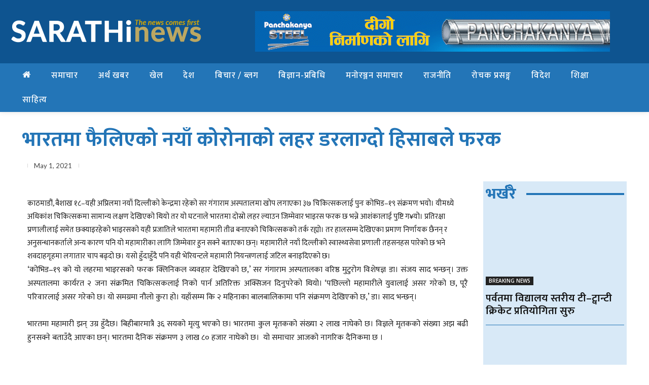

--- FILE ---
content_type: text/css
request_url: https://sarathinews.com/wp-content/cache/min/1/wp-content/themes/sarathinews/style.css?ver=1757436314
body_size: 78
content:
h1,h2,h3,h4,h5,h6,p,span,a,li,.td-excerpt,body{font-family:'Mukta',sans-serif}.tdb_header_menu .tdb-menu>li>a{font-family:'Mukta',sans-serif!important;font-weight:500!important;font-size:17px!important;letter-spacing:.8px}h1>a,h2>a,h3>a,h4>a,h5>a,h6>a{font-weight:600}.td_block_wrap{margin-bottom:0!important}.td_module_flex_5.featurednews h3.entry-title a,.featurednews .td_module_wrap .entry-title{font-size:50px;line-height:1.3;font-weight:800}.td-excerpt{font-size:18px;line-height:1.4!important;color:#2b3042}.dateholder{text-align:right!important}.nep-to-eng.nepali-date-converter{display:inline-block}.eng-to-nep.nepali-date-converter{display:inline-block;padding-left:10px}.td_module_flex_3 .entry-title,.td_module_flex_4 .entry-title{font-size:18px!important;line-height:25px!important}.td_block_template_8 .td-block-title{font-size:30px!important;line-height:40px!important}body .td_block_template_8 .td-block-title>*{color:#2375b7}body .td_block_template_8 .td-block-title>*:before,.td_block_template_8 .td-block-title>*:after{background-color:#2375b7}.td-footer-page.td-footer-container.td-container-wrap.tdc-zone-invisible{display:none}.samaj .td_module_flex_3 .td-module-meta-info{padding:0!important}.single .tdb-block-inner.td-fix-index p{font-size:16px;text-align:justify}.td_block_template_14 .td-block-title{font-size:25px!important;padding:0!important;text-align:left!important;border:1px solid transparent!important;background-color:transparent!important;font-weight:800!important;letter-spacing:.7px}.td_block_template_14 .td-block-title span{padding:10px;background-color:#2375b7;margin-left:0}.tdb-menu>li>a .tdb-sub-menu-icon,.td-subcat-more .tdb-menu-more-subicon{line-height:20px}.td_block_wrap.dateholder{display:inline-block}.td-module-meta-info{font-size:14px;line-height:1.2}